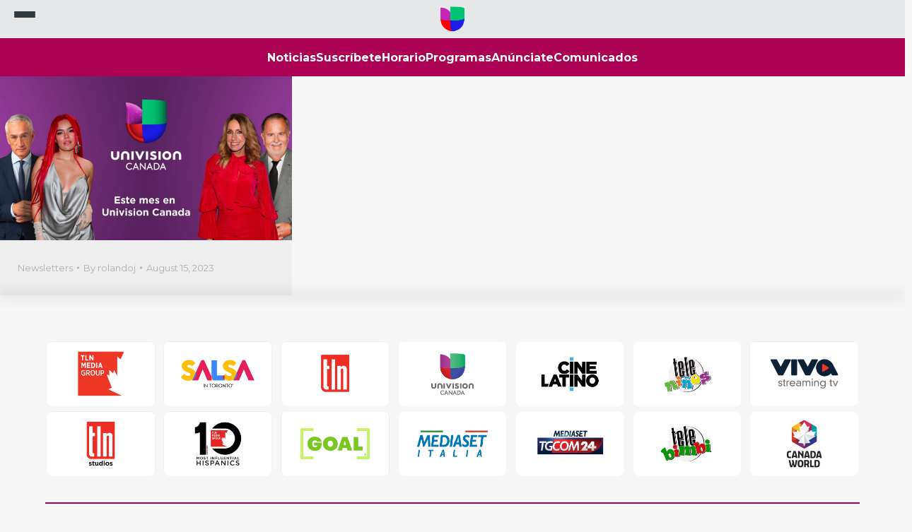

--- FILE ---
content_type: text/html; charset=UTF-8
request_url: https://univision.ca/tag/td-salsa-on-st-clair/
body_size: 18925
content:

<!DOCTYPE html>
<html lang="en-US">
<head>
    <meta charset="UTF-8" />
    <meta name="viewport" content="width=device-width, initial-scale=1">

    <link rel="preconnect" href="https://fonts.googleapis.com">
    <link 
	rel="preload"
	as="style"
	href="https://fonts.googleapis.com/css2?family=Lato:wght@300;400;700;900&family=Montserrat:wght@200;300;400;500;700&family=Roboto:wght@100;300;400;500;700&family=Roboto+Condensed&display=swap"
	onload="this.onload=null;this.rel='stylesheet'"
    >
    <noscript>
    	<link
       		href="https://fonts.googleapis.com/css2?family=Lato:wght@300;400;700;900&family=Montserrat:wght@200;300;400;500;700&family=Roboto:wght@100;300;400;500;700&family=Roboto+Condensed&display=swap"
       		rel="stylesheet"
       		type="text/css"
   	/>
    </noscript>

    <meta name='robots' content='index, follow, max-image-preview:large, max-snippet:-1, max-video-preview:-1' />

	<!-- This site is optimized with the Yoast SEO plugin v24.9 - https://yoast.com/wordpress/plugins/seo/ -->
	<title>TD Salsa On St.Clair Archives - Univision Canada</title>
	<link rel="canonical" href="https://univision.ca/tag/td-salsa-on-st-clair/" />
	<meta property="og:locale" content="en_US" />
	<meta property="og:type" content="article" />
	<meta property="og:title" content="TD Salsa On St.Clair Archives - Univision Canada" />
	<meta property="og:url" content="https://univision.ca/tag/td-salsa-on-st-clair/" />
	<meta property="og:site_name" content="Univision Canada" />
	<meta property="og:image" content="https://univision.ca/wp-content/uploads/2018/05/cropped-univision-logo-1.png" />
	<meta property="og:image:width" content="512" />
	<meta property="og:image:height" content="512" />
	<meta property="og:image:type" content="image/png" />
	<meta name="twitter:card" content="summary_large_image" />
	<meta name="twitter:site" content="@univisioncanada" />
	<script type="application/ld+json" class="yoast-schema-graph">{"@context":"https://schema.org","@graph":[{"@type":"CollectionPage","@id":"https://univision.ca/tag/td-salsa-on-st-clair/","url":"https://univision.ca/tag/td-salsa-on-st-clair/","name":"TD Salsa On St.Clair Archives - Univision Canada","isPartOf":{"@id":"https://univision.ca/#website"},"primaryImageOfPage":{"@id":"https://univision.ca/tag/td-salsa-on-st-clair/#primaryimage"},"image":{"@id":"https://univision.ca/tag/td-salsa-on-st-clair/#primaryimage"},"thumbnailUrl":"https://univision.ca/wp-content/uploads/2023/05/marzo-newsletter.jpeg","breadcrumb":{"@id":"https://univision.ca/tag/td-salsa-on-st-clair/#breadcrumb"},"inLanguage":"en-US"},{"@type":"ImageObject","inLanguage":"en-US","@id":"https://univision.ca/tag/td-salsa-on-st-clair/#primaryimage","url":"https://univision.ca/wp-content/uploads/2023/05/marzo-newsletter.jpeg","contentUrl":"https://univision.ca/wp-content/uploads/2023/05/marzo-newsletter.jpeg","width":1920,"height":1080},{"@type":"BreadcrumbList","@id":"https://univision.ca/tag/td-salsa-on-st-clair/#breadcrumb","itemListElement":[{"@type":"ListItem","position":1,"name":"Home","item":"https://univision.ca/"},{"@type":"ListItem","position":2,"name":"TD Salsa On St.Clair"}]},{"@type":"WebSite","@id":"https://univision.ca/#website","url":"https://univision.ca/","name":"Univision Canada","description":"Univision Canada es el canal de televisión en español líder en Canada","publisher":{"@id":"https://univision.ca/#organization"},"potentialAction":[{"@type":"SearchAction","target":{"@type":"EntryPoint","urlTemplate":"https://univision.ca/?s={search_term_string}"},"query-input":{"@type":"PropertyValueSpecification","valueRequired":true,"valueName":"search_term_string"}}],"inLanguage":"en-US"},{"@type":"Organization","@id":"https://univision.ca/#organization","name":"Univision Canada","url":"https://univision.ca/","logo":{"@type":"ImageObject","inLanguage":"en-US","@id":"https://univision.ca/#/schema/logo/image/","url":"https://univision.ca/wp-content/uploads/2018/06/univisionlogo-01.jpg","contentUrl":"https://univision.ca/wp-content/uploads/2018/06/univisionlogo-01.jpg","width":221,"height":221,"caption":"Univision Canada"},"image":{"@id":"https://univision.ca/#/schema/logo/image/"},"sameAs":["https://www.facebook.com/UnivisionCanada/","https://x.com/univisioncanada","https://www.instagram.com/univisioncanada/","https://www.linkedin.com/showcase/univision-canada","https://www.youtube.com/channel/UCeVF-wGQhS5Vq5n75mFZTAA"]}]}</script>
	<!-- / Yoast SEO plugin. -->


<link rel='dns-prefetch' href='//apis.google.com' />
<link rel='dns-prefetch' href='//fonts.googleapis.com' />
<link rel="alternate" type="application/rss+xml" title="Univision Canada &raquo; Feed" href="https://univision.ca/feed/" />
<link rel="alternate" type="application/rss+xml" title="Univision Canada &raquo; Comments Feed" href="https://univision.ca/comments/feed/" />
<link rel="alternate" type="application/rss+xml" title="Univision Canada &raquo; TD Salsa On St.Clair Tag Feed" href="https://univision.ca/tag/td-salsa-on-st-clair/feed/" />
<style id='wp-img-auto-sizes-contain-inline-css'>
img:is([sizes=auto i],[sizes^="auto," i]){contain-intrinsic-size:3000px 1500px}
/*# sourceURL=wp-img-auto-sizes-contain-inline-css */
</style>
<style id='wp-emoji-styles-inline-css'>

	img.wp-smiley, img.emoji {
		display: inline !important;
		border: none !important;
		box-shadow: none !important;
		height: 1em !important;
		width: 1em !important;
		margin: 0 0.07em !important;
		vertical-align: -0.1em !important;
		background: none !important;
		padding: 0 !important;
	}
/*# sourceURL=wp-emoji-styles-inline-css */
</style>
<link rel='stylesheet' id='contact-form-7-css' href='https://univision.ca/wp-content/plugins/contact-form-7/includes/css/styles.css?ver=6.1.4' media='all' />
<link rel='stylesheet' id='esg-plugin-settings-css' href='https://univision.ca/wp-content/plugins/essential-grid/public/assets/css/settings.css?ver=3.1.0' media='all' />
<link rel='stylesheet' id='tp-open-sans-css' href='https://fonts.googleapis.com/css?family=Open+Sans%3A300%2C400%2C600%2C700%2C800&#038;ver=6.9' media='all' />
<link rel='stylesheet' id='tp-raleway-css' href='https://fonts.googleapis.com/css?family=Raleway%3A100%2C200%2C300%2C400%2C500%2C600%2C700%2C800%2C900&#038;ver=6.9' media='all' />
<link rel='stylesheet' id='tp-droid-serif-css' href='https://fonts.googleapis.com/css?family=Droid+Serif%3A400%2C700&#038;ver=6.9' media='all' />
<link rel='stylesheet' id='isf_style-css' href='https://univision.ca/wp-content/plugins/indeed-social-media/social_follow/files/css/style-frond_end.css?ver=6.9' media='all' />
<link rel='stylesheet' id='isf_pack_social_follow-css' href='https://univision.ca/wp-content/plugins/indeed-social-media/social_follow/files/css/pack_social_follow.css?ver=6.9' media='all' />
<link rel='stylesheet' id='ism_font-awesome-css' href='https://univision.ca/wp-content/plugins/indeed-social-media/files/css/font-awesome.css?ver=6.9' media='all' />
<link rel='stylesheet' id='ism_socicon-css' href='https://univision.ca/wp-content/plugins/indeed-social-media/files/css/socicon.css?ver=6.9' media='all' />
<link rel='stylesheet' id='ism_style-css' href='https://univision.ca/wp-content/plugins/indeed-social-media/files/css/style-front_end.css?ver=6.9' media='all' />
<link rel='stylesheet' id='ism_templates-css' href='https://univision.ca/wp-content/plugins/indeed-social-media/files/css/templates.css?ver=6.9' media='all' />
<link rel='stylesheet' id='ism_show_effects_css-css' href='https://univision.ca/wp-content/plugins/indeed-social-media/files/css/animate.css?ver=6.9' media='all' />
<link rel='stylesheet' id='parent-style-css' href='https://univision.ca/wp-content/themes/dt-the7/style.css?ver=6.9' media='all' />
<link rel='stylesheet' id='child-style-css' href='https://univision.ca/wp-content/themes/the7-child-dt-the7-child/style.css?ver=6.9' media='all' />
<link rel='stylesheet' id='the7-font-css' href='https://univision.ca/wp-content/themes/dt-the7/fonts/icomoon-the7-font/icomoon-the7-font.min.css?ver=12.0.0.1' media='all' />
<link rel='stylesheet' id='the7-awesome-fonts-css' href='https://univision.ca/wp-content/themes/dt-the7/fonts/FontAwesome/css/all.min.css?ver=12.0.0.1' media='all' />
<link rel='stylesheet' id='the7-awesome-fonts-back-css' href='https://univision.ca/wp-content/themes/dt-the7/fonts/FontAwesome/back-compat.min.css?ver=12.0.0.1' media='all' />
<link rel='stylesheet' id='the7-Defaults-css' href='https://univision.ca/wp-content/uploads/smile_fonts/Defaults/Defaults.css?ver=6.9' media='all' />
<link rel='stylesheet' id='evcal_google_fonts-css' href='//fonts.googleapis.com/css?family=Oswald%3A400%2C300%7COpen+Sans%3A700%2C400%2C400i%7CRoboto%3A700%2C400&#038;ver=6.9' media='screen' />
<link rel='stylesheet' id='evcal_cal_default-css' href='//univision.ca/wp-content/plugins/eventON/assets/css/eventon_styles.css?ver=2.8' media='all' />
<link rel='stylesheet' id='evo_font_icons-css' href='//univision.ca/wp-content/plugins/eventON/assets/fonts/font-awesome.css?ver=2.8' media='all' />
<link rel='stylesheet' id='eventon_dynamic_styles-css' href='//univision.ca/wp-content/plugins/eventON/assets/css/eventon_dynamic_styles.css?ver=2.8' media='all' />
<link rel='stylesheet' id='evo_wv_styles-css' href='https://univision.ca/wp-content/plugins/eventon-weekly-view/assets/wv_styles.css?ver=6.9' media='all' />
<link rel='stylesheet' id='js_composer_front-css' href='//univision.ca/wp-content/uploads/js_composer/js_composer_front_custom.css?ver=7.9' media='all' />
<link rel='stylesheet' id='js_composer_custom_css-css' href='//univision.ca/wp-content/uploads/js_composer/custom.css?ver=7.9' media='all' />
<link rel='stylesheet' id='dt-web-fonts-css' href='https://fonts.googleapis.com/css?family=Roboto:400,500,600,700%7COpen+Sans:400,600,700' media='all' />
<link rel='stylesheet' id='dt-main-css' href='https://univision.ca/wp-content/themes/dt-the7/css/main.min.css?ver=12.0.0.1' media='all' />
<style id='dt-main-inline-css'>
body #load {
  display: block;
  height: 100%;
  overflow: hidden;
  position: fixed;
  width: 100%;
  z-index: 9901;
  opacity: 1;
  visibility: visible;
  transition: all .35s ease-out;
}
.load-wrap {
  width: 100%;
  height: 100%;
  background-position: center center;
  background-repeat: no-repeat;
  text-align: center;
  display: -ms-flexbox;
  display: -ms-flex;
  display: flex;
  -ms-align-items: center;
  -ms-flex-align: center;
  align-items: center;
  -ms-flex-flow: column wrap;
  flex-flow: column wrap;
  -ms-flex-pack: center;
  -ms-justify-content: center;
  justify-content: center;
}
.load-wrap > svg {
  position: absolute;
  top: 50%;
  left: 50%;
  transform: translate(-50%,-50%);
}
#load {
  background: var(--the7-elementor-beautiful-loading-bg,#ffffff);
  --the7-beautiful-spinner-color2: var(--the7-beautiful-spinner-color,rgba(51,51,51,0.25));
}

/*# sourceURL=dt-main-inline-css */
</style>
<link rel='stylesheet' id='the7-custom-scrollbar-css' href='https://univision.ca/wp-content/themes/dt-the7/lib/custom-scrollbar/custom-scrollbar.min.css?ver=12.0.0.1' media='all' />
<link rel='stylesheet' id='the7-wpbakery-css' href='https://univision.ca/wp-content/themes/dt-the7/css/wpbakery.min.css?ver=12.0.0.1' media='all' />
<link rel='stylesheet' id='the7-css-vars-css' href='https://univision.ca/wp-content/uploads/the7-css/css-vars.css?ver=4779aab5cb94' media='all' />
<link rel='stylesheet' id='dt-custom-css' href='https://univision.ca/wp-content/uploads/the7-css/custom.css?ver=4779aab5cb94' media='all' />
<link rel='stylesheet' id='dt-media-css' href='https://univision.ca/wp-content/uploads/the7-css/media.css?ver=4779aab5cb94' media='all' />
<link rel='stylesheet' id='the7-mega-menu-css' href='https://univision.ca/wp-content/uploads/the7-css/mega-menu.css?ver=4779aab5cb94' media='all' />
<link rel='stylesheet' id='style-css' href='https://univision.ca/wp-content/themes/the7-child-dt-the7-child/style.css?ver=12.0.0.1' media='all' />
<script src="https://univision.ca/wp-includes/js/jquery/jquery.min.js?ver=3.7.1" id="jquery-core-js"></script>
<script src="https://univision.ca/wp-includes/js/jquery/jquery-migrate.min.js?ver=3.4.1" id="jquery-migrate-js"></script>
<script src="https://univision.ca/wp-content/plugins/indeed-social-media/files/js/front_end_header.js" id="ism_front_end_h-js"></script>
<script src="https://apis.google.com/js/plusone.js" id="ism_plusone-js"></script>
<script src="https://univision.ca/wp-content/plugins/indeed-social-media/files/js/json2.js" id="ism_json2-js"></script>
<script src="https://univision.ca/wp-content/plugins/indeed-social-media/files/js/jstorage.js" id="ism_jstorage-js"></script>
<script id="dt-above-fold-js-extra">
var dtLocal = {"themeUrl":"https://univision.ca/wp-content/themes/dt-the7","passText":"To view this protected post, enter the password below:","moreButtonText":{"loading":"Loading...","loadMore":"Load more"},"postID":"61246","ajaxurl":"https://univision.ca/wp-admin/admin-ajax.php","REST":{"baseUrl":"https://univision.ca/wp-json/the7/v1","endpoints":{"sendMail":"/send-mail"}},"contactMessages":{"required":"One or more fields have an error. Please check and try again.","terms":"Please accept the privacy policy.","fillTheCaptchaError":"Please, fill the captcha."},"captchaSiteKey":"","ajaxNonce":"7677391c53","pageData":{"type":"archive","template":"archive","layout":"masonry"},"themeSettings":{"smoothScroll":"on","lazyLoading":false,"desktopHeader":{"height":100},"ToggleCaptionEnabled":"disabled","ToggleCaption":"Navigation","floatingHeader":{"showAfter":60,"showMenu":true,"height":60,"logo":{"showLogo":true,"html":"\u003Cimg class=\" preload-me\" src=\"https://univision.ca/wp-content/uploads/2023/10/UC-LOGO-90px.png\" srcset=\"https://univision.ca/wp-content/uploads/2023/10/UC-LOGO-90px.png 90w\" width=\"90\" height=\"90\"   sizes=\"90px\" alt=\"Univision Canada\" /\u003E","url":"https://univision.ca/"}},"topLine":{"floatingTopLine":{"logo":{"showLogo":false,"html":""}}},"mobileHeader":{"firstSwitchPoint":1050,"secondSwitchPoint":778,"firstSwitchPointHeight":80,"secondSwitchPointHeight":60,"mobileToggleCaptionEnabled":"disabled","mobileToggleCaption":"Menu"},"stickyMobileHeaderFirstSwitch":{"logo":{"html":"\u003Cimg class=\" preload-me\" src=\"https://univision.ca/wp-content/uploads/2018/05/Univision-small-43x43-1.png\" srcset=\"https://univision.ca/wp-content/uploads/2018/05/Univision-small-43x43-1.png 43w\" width=\"43\" height=\"43\"   sizes=\"43px\" alt=\"Univision Canada\" /\u003E"}},"stickyMobileHeaderSecondSwitch":{"logo":{"html":"\u003Cimg class=\" preload-me\" src=\"https://univision.ca/wp-content/uploads/2018/05/Univision-small-43x43-1.png\" srcset=\"https://univision.ca/wp-content/uploads/2018/05/Univision-small-43x43-1.png 43w\" width=\"43\" height=\"43\"   sizes=\"43px\" alt=\"Univision Canada\" /\u003E"}},"sidebar":{"switchPoint":992},"boxedWidth":"1340px"},"VCMobileScreenWidth":"768"};
var dtShare = {"shareButtonText":{"facebook":"Share on Facebook","twitter":"Share on X","pinterest":"Pin it","linkedin":"Share on Linkedin","whatsapp":"Share on Whatsapp"},"overlayOpacity":"85"};
//# sourceURL=dt-above-fold-js-extra
</script>
<script src="https://univision.ca/wp-content/themes/dt-the7/js/above-the-fold.min.js?ver=12.0.0.1" id="dt-above-fold-js"></script>
<script></script><link rel="https://api.w.org/" href="https://univision.ca/wp-json/" /><link rel="alternate" title="JSON" type="application/json" href="https://univision.ca/wp-json/wp/v2/tags/1845" /><link rel="EditURI" type="application/rsd+xml" title="RSD" href="https://univision.ca/xmlrpc.php?rsd" />
<meta name="generator" content="WordPress 6.9" />
<style>.recentcomments a{display:inline !important;padding:0 !important;margin:0 !important;}</style><meta name="generator" content="Powered by WPBakery Page Builder - drag and drop page builder for WordPress."/>
<meta name="generator" content="Powered by Slider Revolution 6.6.16 - responsive, Mobile-Friendly Slider Plugin for WordPress with comfortable drag and drop interface." />
<script type="text/javascript" id="the7-loader-script">
document.addEventListener("DOMContentLoaded", function(event) {
	var load = document.getElementById("load");
	if(!load.classList.contains('loader-removed')){
		var removeLoading = setTimeout(function() {
			load.className += " loader-removed";
		}, 300);
	}
});
</script>
		<link rel="icon" href="https://univision.ca/wp-content/uploads/2018/05/cropped-univision-logo-32x32.png" sizes="32x32" />
<link rel="icon" href="https://univision.ca/wp-content/uploads/2018/05/cropped-univision-logo-192x192.png" sizes="192x192" />
<link rel="apple-touch-icon" href="https://univision.ca/wp-content/uploads/2018/05/cropped-univision-logo-180x180.png" />
<meta name="msapplication-TileImage" content="https://univision.ca/wp-content/uploads/2018/05/cropped-univision-logo-270x270.png" />
<script>function setREVStartSize(e){
			//window.requestAnimationFrame(function() {
				window.RSIW = window.RSIW===undefined ? window.innerWidth : window.RSIW;
				window.RSIH = window.RSIH===undefined ? window.innerHeight : window.RSIH;
				try {
					var pw = document.getElementById(e.c).parentNode.offsetWidth,
						newh;
					pw = pw===0 || isNaN(pw) || (e.l=="fullwidth" || e.layout=="fullwidth") ? window.RSIW : pw;
					e.tabw = e.tabw===undefined ? 0 : parseInt(e.tabw);
					e.thumbw = e.thumbw===undefined ? 0 : parseInt(e.thumbw);
					e.tabh = e.tabh===undefined ? 0 : parseInt(e.tabh);
					e.thumbh = e.thumbh===undefined ? 0 : parseInt(e.thumbh);
					e.tabhide = e.tabhide===undefined ? 0 : parseInt(e.tabhide);
					e.thumbhide = e.thumbhide===undefined ? 0 : parseInt(e.thumbhide);
					e.mh = e.mh===undefined || e.mh=="" || e.mh==="auto" ? 0 : parseInt(e.mh,0);
					if(e.layout==="fullscreen" || e.l==="fullscreen")
						newh = Math.max(e.mh,window.RSIH);
					else{
						e.gw = Array.isArray(e.gw) ? e.gw : [e.gw];
						for (var i in e.rl) if (e.gw[i]===undefined || e.gw[i]===0) e.gw[i] = e.gw[i-1];
						e.gh = e.el===undefined || e.el==="" || (Array.isArray(e.el) && e.el.length==0)? e.gh : e.el;
						e.gh = Array.isArray(e.gh) ? e.gh : [e.gh];
						for (var i in e.rl) if (e.gh[i]===undefined || e.gh[i]===0) e.gh[i] = e.gh[i-1];
											
						var nl = new Array(e.rl.length),
							ix = 0,
							sl;
						e.tabw = e.tabhide>=pw ? 0 : e.tabw;
						e.thumbw = e.thumbhide>=pw ? 0 : e.thumbw;
						e.tabh = e.tabhide>=pw ? 0 : e.tabh;
						e.thumbh = e.thumbhide>=pw ? 0 : e.thumbh;
						for (var i in e.rl) nl[i] = e.rl[i]<window.RSIW ? 0 : e.rl[i];
						sl = nl[0];
						for (var i in nl) if (sl>nl[i] && nl[i]>0) { sl = nl[i]; ix=i;}
						var m = pw>(e.gw[ix]+e.tabw+e.thumbw) ? 1 : (pw-(e.tabw+e.thumbw)) / (e.gw[ix]);
						newh =  (e.gh[ix] * m) + (e.tabh + e.thumbh);
					}
					var el = document.getElementById(e.c);
					if (el!==null && el) el.style.height = newh+"px";
					el = document.getElementById(e.c+"_wrapper");
					if (el!==null && el) {
						el.style.height = newh+"px";
						el.style.display = "block";
					}
				} catch(e){
					console.log("Failure at Presize of Slider:" + e)
				}
			//});
		  };</script>
		<style id="wp-custom-css">
			div, body, p, a, span, label,
input[type="text"], input[type="tel"], input[type="url"], input[type="email"], input[type="number"], input[type="date"], input[type="range"], input[type="password"], select, textarea {
	font-family: 'Montserrat', sans-serif !important;
	font-style: normal;
}

h1, h2, h3, h4, h5 {
	font-family: 'Montserrat', sans-serif !important;
	font-weight: 600;
	font-style: normal;
}

#block-3 h2, #block-3 h3{
	color: #30393e !important;
	line-height: normal;
	font-weight: 600;
  padding-bottom: 10px;
}

#block-3 a, #block-3 p {
	color: #30393e;
}

#phantom {
    display: none;
}

#slide-up {
	display: none !important;
}

.scroll-top.on {
	display: none !important;
}

.ism-website-display {
	display: none !important;
}

.ism-mobile-display {
	display: none !important;
}

/* HEADER */

.header-new-logo-wrapper {
    background-color: #e6e7e8;
    text-align: center;
    height: 44px;
    overflow: hidden;
    padding: 5px 0;
	  position: relative;
}

.header-new-img {
    width: auto;
    height: 100%;
    object-fit: contain;
    vertical-align: middle;
}

.header-new-main-nav {
    height: 54px;
    display: flex;
    align-items: center;
    justify-content: center;
    background-color: #ac0052;
}

.header-new-nav-menu {
    display: flex;
    align-items: center;
    justify-content: center;
    gap: 40px;
}

.header-new-nav-menu li a {
    text-decoration: none;
    color: #fff;
    text-transform: capitalize;
    font-weight: 600;

}


/* Hamburger icon styles */
.mobile-menu-toggle {
    display: flex;
    flex-direction: column;
    cursor: pointer;
    width: 30px;
    gap: 5px;
    z-index: 999;
	  position: absolute;
	  left: 20px;
    top: 16px;
}

.mobile-menu-toggle span {
    height: 3px;
    background: #30393e;
    border-radius: 2px;
}

/* Show the toggle on smaller screens */
@media (max-width: 768px) {
    .mobile-menu-toggle {
         display: flex;
	 justify-content: center;
	 left: 0;
         position: absolute;
         padding: 12px;
			   top: 6px;
    }

    .header-new-main-nav {
         display: none; /* Hide main nav on mobile */
    }
    .header-new-logo-wrapper {
        height: 44px;
        overflow: hidden;
        padding: 5px 15px;
      	display: flex;
	justify-content: center;
	flex-direction: row-reverse;
    }
}

/* Off-canvas menu styles */
.mobile-menu-wrapper {
     position: fixed;
     top: 0;
     left: -100%;
     width: 100%;
     height: 100%;
     background: #e6e7e8;
     color: white;
     transition: all 0.3s ease;
     z-index: 1000;
}

.mobile-menu-wrapper.open {
     left: 0;
}

.mobile-menu-close {
      font-size: 40px;
      cursor: pointer;
      text-align: left;
      color: #30393e;
	    padding: 15px 0 5px 15px;
}

.mobile-nav-menu {
      list-style: none;
      padding: 10px 0 0 0;
}

.mobile-nav-menu li a {
      color: #30393e;
      text-decoration: none;
      display: block;
      padding: 20px 25px;
      text-transform: uppercase;
      font-weight: 600;
	    border-top: 1px solid #30393e;
	    letter-spacing: 1px;
	    font-size: 20px;
	    transition: all 300ms ease;
}

/*.mobile-menu-toggle.hidden {
    display: none;
}*/

@media (max-width: 315px) {
    .header-new-logo-wrapper {
        padding: 5px 20px;
    }
}

@media (min-width: 1000px) {
    .mobile-menu-wrapper.open {
        width: 30%;
    }
	  .mobile-nav-menu li a:hover {
		    color: #ac0052;
	  }
	.mobile-temp.open {
			width: 100vw;
    	display: flex;
    	height: 100vh;
    	top: 0;
    	position: absolute;
    	background: rgba(0, 0, 0, 0.6) !important;
    	z-index: 1000;
	 }
}

		</style>
		<noscript><style> .wpb_animate_when_almost_visible { opacity: 1; }</style></noscript><script src="https://kit.fontawesome.com/831a98d7dd.js"> </script>
<!-- Global site tag (gtag.js) - Google Analytics -->
<script async src="https://www.googletagmanager.com/gtag/js?id=G-4XWM2MJXQQ"></script>
<script>
  window.dataLayer = window.dataLayer || [];
  function gtag(){dataLayer.push(arguments);}
  gtag('js', new Date());

  gtag('config', 'G-4XWM2MJXQQ');
</script>
<!-- Global site tag (gtag.js) - Google Analytics -->
<script async src="https://www.googletagmanager.com/gtag/js?id=UA-77379100-9"></script>
<script>
  window.dataLayer = window.dataLayer || [];
  function gtag(){dataLayer.push(arguments);}
  gtag('js', new Date());

  gtag('config', 'UA-77379100-9');
</script>

<meta name="google-site-verification" content="K3rlal_S1bXK8AoyICNaRQzSkdUCDxMC33AQ3B_zTYM" />

<script type="text/javascript">
if(document.getElementsByClassName("esg-filterbutton")[0]!=undefined){
		document.getElementsByClassName("esg-filterbutton")[0].onclick = function(){
			console.log("@@@@@@@@@@@@@@" + document.getElementsByClassName("esg-selected-filterbutton")[0].innerHTML + "***********" + document.getElementsByClassName("esg-filterbutton")[0].innerText);
			document.getElementsByClassName("esg-selected-filterbutton")[0].innerHTML = document.getElementsByClassName("esg-filterbutton")[0].innerText + "<i class='eg-icon-down-open' style='float: right !important;'></i>";
			document.getElementsByClassName("esg-selected-filterbutton")[0].style.float = "left";
		};

		document.getElementsByClassName("esg-filterbutton")[1].onclick = function(){
			console.log("@@@@@@@@@@@@@@" + document.getElementsByClassName("esg-selected-filterbutton")[0].innerHTML + "***********" + document.getElementsByClassName("esg-filterbutton")[0].innerText);
			document.getElementsByClassName("esg-selected-filterbutton")[0].innerHTML = document.getElementsByClassName("esg-filterbutton")[1].innerText + "<i class='eg-icon-down-open' style='float: right !important;'></i>";
			document.getElementsByClassName("esg-selected-filterbutton")[0].style.float = "left";
		};
		
		document.getElementsByClassName("esg-filterbutton")[2].onclick = function(){
			console.log("@@@@@@@@@@@@@@" + document.getElementsByClassName("esg-selected-filterbutton")[0].innerHTML + "***********" + document.getElementsByClassName("esg-filterbutton")[0].innerText);
			document.getElementsByClassName("esg-selected-filterbutton")[0].innerHTML = document.getElementsByClassName("esg-filterbutton")[2].innerText + "<i class='eg-icon-down-open' style='float: right !important;'></i>";
			document.getElementsByClassName("esg-selected-filterbutton")[0].style.float = "left";
		};						
		
		document.getElementsByClassName("esg-filterbutton")[3].onclick = function(){
			console.log("@@@@@@@@@@@@@@" + document.getElementsByClassName("esg-selected-filterbutton")[0].innerHTML + "***********" + document.getElementsByClassName("esg-filterbutton")[0].innerText);
			document.getElementsByClassName("esg-selected-filterbutton")[0].innerHTML = document.getElementsByClassName("esg-filterbutton")[3].innerText + "<i class='eg-icon-down-open' style='float: right !important;'></i>";
			document.getElementsByClassName("esg-selected-filterbutton")[0].style.float = "left";
		};						
		
		document.getElementsByClassName("esg-filterbutton")[4].onclick = function(){
			console.log("@@@@@@@@@@@@@@" + document.getElementsByClassName("esg-selected-filterbutton")[0].innerHTML + "***********" + document.getElementsByClassName("esg-filterbutton")[0].innerText);
			document.getElementsByClassName("esg-selected-filterbutton")[0].innerHTML = document.getElementsByClassName("esg-filterbutton")[4].innerText + "<i class='eg-icon-down-open' style='float: right !important;'></i>";
			document.getElementsByClassName("esg-selected-filterbutton")[0].style.float = "left";
		};						
		
		document.getElementsByClassName("esg-filterbutton")[5].onclick = function(){
			console.log("@@@@@@@@@@@@@@" + document.getElementsByClassName("esg-selected-filterbutton")[0].innerHTML + "***********" + document.getElementsByClassName("esg-filterbutton")[0].innerText);
			document.getElementsByClassName("esg-selected-filterbutton")[0].innerHTML = document.getElementsByClassName("esg-filterbutton")[5].innerText + "<i class='eg-icon-down-open' style='float: right !important;'></i>";
			document.getElementsByClassName("esg-selected-filterbutton")[0].style.float = "left";
		};
}
</script>
<!-- <link rel="preconnect" href="https://fonts.gstatic.com">
<link href="https://fonts.googleapis.com/css2?family=Raleway&display=swap" rel="stylesheet"> -->

<!--------------------------------------------------------------
											SLIDE UP AD UNIT START
--------------------------------------------------------------->

<script async src="https://securepubads.g.doubleclick.net/tag/js/gpt.js"></script>
<script>
  window.googletag = window.googletag || {cmd: []};
  googletag.cmd.push(function() {
    googletag.defineSlot('/22266871/Univision-Slide-Up-Leaderboard', [728, 90], 'div-gpt-ad-1677185951610-0').addService(googletag.pubads());
    googletag.pubads().enableSingleRequest();
    googletag.pubads().collapseEmptyDivs();
    googletag.enableServices();
  });
</script>
<!-- /22266871/Univision-Slide-Up-Leaderboard -->
<div id='div-gpt-ad-1677185951610-0' style='min-width: 728px; min-height: 90px;'>
		<script>
				googletag.cmd.push(function() { googletag.display('div-gpt-ad-1677185951610-0'); });
		</script>
</div>

<script>
const slideUpClose = () => {
	slideUp.style.display = "none";
}

var slideUp = document.createElement("div");
slideUp.setAttribute("id","slide-up");
	slideUp.style.bottom = "-200px";

var slideUpButton = document.createElement("div");
slideUpButton.setAttribute("id","slide-up-close");
slideUpButton.innerHTML = "X";
slideUpButton.onclick = slideUpClose;

// Google Ads (uncomment the block below to show Google Ad)
var googleAd = document.getElementById("div-gpt-ad-1677185951610-0");
slideUp.appendChild(googleAd);

// Static Ads  (uncomment the block below to show Static Ad)
/*
var staticLink = document.createElement("a");
var staticAd = document.createElement("img");
staticAd.src = "https://univision.ca/wp-content/uploads/2023/03/Latin-AMAs-2023-Leaderboard.png"
staticLink.href = "https://univision.ca/programas/latinamas";
staticLink.appendChild(staticAd);
slideUp.appendChild(staticLink);
*/

//window.onload = () => {
	slideUp.appendChild(slideUpButton);
	document.getElementsByTagName("body")[0].appendChild(slideUp);

	slideUp.style.bottom = "0px";
//}
</script>

<!--------------------------------------------------------------
											SLIDE UP AD UNIT END
---------------------------------------------------------------><style id='the7-custom-inline-css' type='text/css'>
.submit{width:0!important;overflow:hidden!important}.layout-list .post{padding-top:10px!important}.purple a:hover{background-color:#C3C!important}.active-bg-decoration > li.act[class^="purple"] > a{background-color:#C3C!important}.green a:hover{background-color:#3C6!important}.active-bg-decoration > li.act[class^="green"] > a{background-color:#3C6!important}.blue a:hover{background-color:#33F!important}.active-bg-decoration > li.act[class^="blue"] > a{background-color:#33F!important}.red a:hover{background-color:#EB1D27!important}.active-bg-decoration > li.act[class^="red"] > a{background-color:#EB1D27!important}.widthauto{width:fit-content;margin-left:auto;margin-right:auto}.vc_column-inner{margin-left:0;margin-right:0}.tab{color:#fff!important;background-color:#6e6e6e;text-align:left;padding:5px;padding-left:10px;padding-right:10px;width:fit-content;margin-bottom:0;font-family:"Open Sans"}@font-face{font-family:'steelfish';src:url(https://univision.ca/wp-content/uploads/2018/05/steelfishrg.ttf) format("truetype");font-weight:400;font-style:normal}.steelfish{font-family:"steelfish"!important;font-size:24px;font-weight:200}.montserrat{font-family:"montserrat"!important;font-style:normal!important}.post-thumbnail{display:none!important}.newsSideBar{position:fixed;max-width:270px;font-weight:400px!important}.sidebar{display:none}#titleFont{font-family:"Roboto Slab"!important}#fix{position:fixed}.sidebar-content{font-weight:400px!important}.widget-title,.widget_recent_entries,.widget_search,.widget_recent_comments,.widget_archive,.widget_categories,.widget_meta{color:#fff!important}.univisonFont{font-family:"steelfish"!important;font-weight:200}.titleFont{font-weight:200;font-family:"Roboto Slab"}.descFont{font-family:"Open Sans";font-weight:200}.openSansFont{font-family:"Open Sans"!important;font-weight:600!important}.imageDesc{font-family:"Open Sans"!important}.newestVideos{font-family:"Roboto Slab"!important;color:#000!important}#sfs-footer-wrapper{visibility:visible!important;position:unset!important;margin-top:0!important;background:#fff;max-width:1340px!important;margin-left:auto!important;margin-right:auto!important}.categorySidebarNews span{color:#C3C!important;font-family:"open sans";font-weight:600!important;background-color:#fff;text-transform:uppercase;padding:0!important;text-align:left!important;pointer-events:none}.masthead{padding:0!important}.vc_grid-filter.vc_grid-filter-center{text-align:left}.shorten{max-width:300px;margin-left:auto;margin-right:auto}.mobileCatNews{display:inline;color:#fff!important;font-family:"open sans";font-weight:600!important;background-color:#EB1D27;text-transform:uppercase;padding-left:5px!important;padding-right:5px!important;text-align:right!important;position:absolute}.mobileCatVideos{display:inline;color:#fff!important;font-family:"open sans";font-weight:600!important;background-color:#33F;text-transform:uppercase;padding-left:5px!important;padding-right:5px!important;text-align:left!important;position:absolute}.mobileCatEnt{color:#fff!important;font-family:"open sans";font-weight:600!important;background-color:#C3C;text-transform:uppercase;padding-left:5px!important;padding-right:5px!important;text-align:left!important;position:absolute}.mobileCatShows{color:#fff!important;font-family:"open sans";font-weight:600!important;background-color:#3C6;text-transform:uppercase;padding-left:5px!important;padding-right:5px!important;text-align:left!important;position:absolute}.mobileSliderNews{color:#EB1D27;opacity:.7;font-family:"steelfish";font-weight:700;font-size:72px;text-align:center;position:absolute!important}.vc_grid-filter-item:hover{background:none!important}.vc_grid-filter-item{line-height:1.5!important}.category span:hover{color:#000!important;pointer-events:none}.category span{color:#fff!important;font-family:"open sans";font-weight:700;background-color:#EB1D27;text-transform:uppercase;padding-left:5px!important;padding-right:5px!important;pointer-events:none}.categoryEnt span{color:#fff!important;font-family:"open sans";font-weight:700;background-color:#C3C;text-transform:uppercase;padding-left:5px!important;padding-right:5px!important;pointer-events:none}.categorySidebar span{color:#fff!important;font-family:"open sans";font-weight:700;background-color:#fff;text-transform:uppercase;padding-left:5px!important;padding-right:5px!important;pointer-events:none}
.esg-selected-filterbutton{margin-top:30px;margin-bottom:55px;border:solid;border-width:2px!important;border-color:#6e6e6e!important;border-radius:5px!important;max-width:173px;min-width:173px;padding:5px 0 5px 10px !important}
.esg-selected-filterbutton span{float:left!important}
.esg-filterbutton{max-width:150px;min-width:150px;max-height:40px;min-height:40px;border:solid!important;box-shadow:none!important;padding-bottom:10px;padding-top:10px}
.esg-filterbutton span{text-align:center;font-size:12px}
.esg-filter-wrapper{padding-bottom:10px!important;padding-top:10px!important}
.esg-dropdown-wrapper{padding:0!important;top:75px!important}.eg-icon-down-open{float:right!important}.esg-pagination-button {
	min-width:20px!important;
	max-width:20px!important;
	border:solid!important
}
#slimSidebar {
	max-width:250px!important;
	margin:auto!important;
	margin-top:24px!important
}
.jw-title {
	display:none!important;
}
.searchform-s {
	right:0!important;
	left:auto!important;
}
em.evcal_time {
    text-transform: uppercase !important;
}
.wf-wrap {
    padding: 0 20px;
}
#slide-up {
	background-color: #c6c6c6;
    position: fixed;
    bottom: -200px;
    width: 100%;
    min-height: 50px;
    transition: 2s ease-in-out;
	  box-shadow: 0px -2px 40px 0px #000000a8;
	  z-index: 99;
		display: flex;
		justify-content: center;
}
#slide-up-close {
	position: absolute;
    right: 0px;
    top: -30px;
    padding: 5px 10px;
    color: black;
    background-color: #c6c6c6;
    font-family: 'Open Sans';
    font-weight: 900;
    font-size: 18px;
    border-radius: 5px 5px 0 0;
    cursor: pointer;
}
#slide-up-close:hover {
	color: #e21b23;
}
#slide-up [id^=div-gpt-ad] {
    width: 728px;
    margin: 0 auto;
}
@media only screen and (max-width: 728px) {
    #slide-up, #div-gpt-ad-1677185951610-0 {
        display: none;
    }
}

/*PHANTOM MENU BAR*/
#phantom {
    width: 100% !important;
    max-width: 100% !important;
}
</style>
</head>

<body class="archive tag tag-td-salsa-on-st-clair tag-1845 wp-embed-responsive wp-theme-dt-the7 wp-child-theme-the7-child-dt-the7-child layout-masonry description-under-image boxed-layout dt-responsive-on right-mobile-menu-close-icon ouside-menu-close-icon mobile-hamburger-close-bg-enable mobile-hamburger-close-bg-hover-enable  fade-medium-mobile-menu-close-icon fade-medium-menu-close-icon accent-gradient srcset-enabled btn-flat custom-btn-color custom-btn-hover-color phantom-slide phantom-shadow-decoration phantom-custom-logo-on sticky-mobile-header top-header first-switch-logo-left first-switch-menu-right second-switch-logo-left second-switch-menu-right right-mobile-menu layzr-loading-on popup-message-style the7-ver-12.0.0.1 dt-fa-compatibility wpb-js-composer js-comp-ver-7.9 vc_responsive">
    
    <header class="header-new">
        <div class="header-new-container">
            <div class="header-new-logo-wrapper">
                <a href="https://univision.ca/">
                    <img class="header-new-img" src="https://www.univision.ca/wp-content/uploads/2025/05/unvision-logo-without-words.webp" alt="Univision Canada">
                </a>
 		<!-- Hamburger Icon -->
            	<div class="mobile-menu-toggle" id="mobileMenuToggle">
                    <span></span>
                    <span></span>
                    <span></span>
            	</div>
            </div>

            <!-- Desktop Navigation -->
            <nav class="header-new-main-nav">
                <ul id="menu-mobile" class="header-new-nav-menu"><li id="menu-item-62611" class="menu-item menu-item-type-post_type menu-item-object-page menu-item-62611"><a href="https://univision.ca/comunidad">Noticias</a></li>
<li id="menu-item-62608" class="menu-item menu-item-type-post_type menu-item-object-page menu-item-62608"><a href="https://univision.ca/suscribete/">Suscríbete</a></li>
<li id="menu-item-62614" class="menu-item menu-item-type-post_type menu-item-object-page menu-item-62614"><a href="https://univision.ca/horario/">Horario</a></li>
<li id="menu-item-62732" class="menu-item menu-item-type-post_type menu-item-object-page menu-item-62732"><a href="https://univision.ca/programas">Programas</a></li>
<li id="menu-item-61660" class="menu-item menu-item-type-post_type menu-item-object-page menu-item-61660"><a href="https://univision.ca/anunciate">Anúnciate</a></li>
<li id="menu-item-62667" class="menu-item menu-item-type-post_type menu-item-object-page menu-item-62667"><a href="https://univision.ca/comunicados/">Comunicados</a></li>
</ul>            </nav>
        </div>
    </header>

    <!-- Mobile Menu -->
    <div class="mobile-temp">
    <div class="mobile-menu-wrapper" id="mobileMenu">
        <div class="mobile-menu-close" id="mobileMenuClose">&times;</div>
        <ul id="menu-mobile-1" class="mobile-nav-menu"><li class="menu-item menu-item-type-post_type menu-item-object-page menu-item-62611"><a href="https://univision.ca/comunidad">Noticias</a></li>
<li class="menu-item menu-item-type-post_type menu-item-object-page menu-item-62608"><a href="https://univision.ca/suscribete/">Suscríbete</a></li>
<li class="menu-item menu-item-type-post_type menu-item-object-page menu-item-62614"><a href="https://univision.ca/horario/">Horario</a></li>
<li class="menu-item menu-item-type-post_type menu-item-object-page menu-item-62732"><a href="https://univision.ca/programas">Programas</a></li>
<li class="menu-item menu-item-type-post_type menu-item-object-page menu-item-61660"><a href="https://univision.ca/anunciate">Anúnciate</a></li>
<li class="menu-item menu-item-type-post_type menu-item-object-page menu-item-62667"><a href="https://univision.ca/comunicados/">Comunicados</a></li>
</ul>    </div>
   </div>

    <script>
document.addEventListener('DOMContentLoaded', function () {
    const toggle = document.getElementById('mobileMenuToggle');
    const menu = document.getElementById('mobileMenu');
    const close = document.getElementById('mobileMenuClose');

    // Open the mobile menu
    toggle.addEventListener('click', function () {
        menu.classList.add('open');
	menu.parentElement.classList.add('open'); 
	//toggle.classList.add('hidden');
    });

    // Close the menu on X
    close.addEventListener('click', function () {
        menu.classList.remove('open');
	menu.parentElement.classList.remove('open'); 
	toggle.classList.remove('hidden');
    });

    // Improved outside click detection (avoid slider interference)
    document.addEventListener('mousedown', function (e) {
        const isClickInsideMenu = menu.contains(e.target);
        const isClickOnToggle = toggle.contains(e.target);

        // Optional: Ignore clicks if they happen inside a slider
        const isSliderClick = e.target.closest('.slider, .rev_slider, .swiper, .slick-slider');

        // Only close if click is outside menu/toggle AND not on slider
        if (
            menu.classList.contains('open') &&
            !isClickInsideMenu &&
            !isClickOnToggle &&
            !isSliderClick
        ) {
            menu.classList.remove('open');
	    menu.parentElement.classList.remove('open');
        }
    });
});
</script>

    
		<script>
			window.RS_MODULES = window.RS_MODULES || {};
			window.RS_MODULES.modules = window.RS_MODULES.modules || {};
			window.RS_MODULES.waiting = window.RS_MODULES.waiting || [];
			window.RS_MODULES.defered = true;
			window.RS_MODULES.moduleWaiting = window.RS_MODULES.moduleWaiting || {};
			window.RS_MODULES.type = 'compiled';
		</script>
		<script type="speculationrules">
{"prefetch":[{"source":"document","where":{"and":[{"href_matches":"/*"},{"not":{"href_matches":["/wp-*.php","/wp-admin/*","/wp-content/uploads/*","/wp-content/*","/wp-content/plugins/*","/wp-content/themes/the7-child-dt-the7-child/*","/wp-content/themes/dt-the7/*","/*\\?(.+)"]}},{"not":{"selector_matches":"a[rel~=\"nofollow\"]"}},{"not":{"selector_matches":".no-prefetch, .no-prefetch a"}}]},"eagerness":"conservative"}]}
</script>
		<script type="text/javascript" alt='evo_map_styles'>
		/*<![CDATA[*/
		var gmapstyles = 'default';
		/* ]]> */
		</script>		
				<script>
			var ajaxRevslider;
			function rsCustomAjaxContentLoadingFunction() {
				// CUSTOM AJAX CONTENT LOADING FUNCTION
				ajaxRevslider = function(obj) {
				
					// obj.type : Post Type
					// obj.id : ID of Content to Load
					// obj.aspectratio : The Aspect Ratio of the Container / Media
					// obj.selector : The Container Selector where the Content of Ajax will be injected. It is done via the Essential Grid on Return of Content
					
					var content	= '';
					var data	= {
						action:			'revslider_ajax_call_front',
						client_action:	'get_slider_html',
						token:			'e8856e35cf',
						type:			obj.type,
						id:				obj.id,
						aspectratio:	obj.aspectratio
					};
					
					// SYNC AJAX REQUEST
					jQuery.ajax({
						type:		'post',
						url:		'https://univision.ca/wp-admin/admin-ajax.php',
						dataType:	'json',
						data:		data,
						async:		false,
						success:	function(ret, textStatus, XMLHttpRequest) {
							if(ret.success == true)
								content = ret.data;								
						},
						error:		function(e) {
							console.log(e);
						}
					});
					
					 // FIRST RETURN THE CONTENT WHEN IT IS LOADED !!
					 return content;						 
				};
				
				// CUSTOM AJAX FUNCTION TO REMOVE THE SLIDER
				var ajaxRemoveRevslider = function(obj) {
					return jQuery(obj.selector + ' .rev_slider').revkill();
				};


				// EXTEND THE AJAX CONTENT LOADING TYPES WITH TYPE AND FUNCTION				
				if (jQuery.fn.tpessential !== undefined) 					
					if(typeof(jQuery.fn.tpessential.defaults) !== 'undefined') 
						jQuery.fn.tpessential.defaults.ajaxTypes.push({type: 'revslider', func: ajaxRevslider, killfunc: ajaxRemoveRevslider, openAnimationSpeed: 0.3});   
						// type:  Name of the Post to load via Ajax into the Essential Grid Ajax Container
						// func: the Function Name which is Called once the Item with the Post Type has been clicked
						// killfunc: function to kill in case the Ajax Window going to be removed (before Remove function !
						// openAnimationSpeed: how quick the Ajax Content window should be animated (default is 0.3)					
			}
			
			var rsCustomAjaxContent_Once = false
			if (document.readyState === "loading") 
				document.addEventListener('readystatechange',function(){
					if ((document.readyState === "interactive" || document.readyState === "complete") && !rsCustomAjaxContent_Once) {
						rsCustomAjaxContent_Once = true;
						rsCustomAjaxContentLoadingFunction();
					}
				});
			else {
				rsCustomAjaxContent_Once = true;
				rsCustomAjaxContentLoadingFunction();
			}					
		</script>
		<div class='evo_lightboxes' style='display:block'>					<div class='evo_lightbox eventcard eventon_events_list' id='' >
						<div class="evo_content_in">													
							<div class="evo_content_inin">
								<div class="evo_lightbox_content">
									<a class='evolbclose '>X</a>
									<div class='evo_lightbox_body eventon_list_event evo_pop_body evcal_eventcard'> </div>
								</div>
							</div>							
						</div>
					</div>
					</div><div id='evo_global_data' data-d='{"calendars":[]}'></div><script src="https://univision.ca/wp-content/themes/dt-the7/js/main.min.js?ver=12.0.0.1" id="dt-main-js"></script>
<script src="https://univision.ca/wp-includes/js/dist/hooks.min.js?ver=dd5603f07f9220ed27f1" id="wp-hooks-js"></script>
<script src="https://univision.ca/wp-includes/js/dist/i18n.min.js?ver=c26c3dc7bed366793375" id="wp-i18n-js"></script>
<script id="wp-i18n-js-after">
wp.i18n.setLocaleData( { 'text direction\u0004ltr': [ 'ltr' ] } );
//# sourceURL=wp-i18n-js-after
</script>
<script src="https://univision.ca/wp-content/plugins/contact-form-7/includes/swv/js/index.js?ver=6.1.4" id="swv-js"></script>
<script id="contact-form-7-js-before">
var wpcf7 = {
    "api": {
        "root": "https:\/\/univision.ca\/wp-json\/",
        "namespace": "contact-form-7\/v1"
    }
};
//# sourceURL=contact-form-7-js-before
</script>
<script src="https://univision.ca/wp-content/plugins/contact-form-7/includes/js/index.js?ver=6.1.4" id="contact-form-7-js"></script>
<script src="https://univision.ca/wp-content/plugins/revslider/public/assets/js/rbtools.min.js?ver=6.6.16" defer async id="tp-tools-js"></script>
<script src="https://univision.ca/wp-content/plugins/revslider/public/assets/js/rs6.min.js?ver=6.6.16" defer async id="revmin-js"></script>
<script src="//univision.ca/wp-content/plugins/eventON/assets/js/eventon_functions.js?ver=2.8" id="evcal_functions-js"></script>
<script src="//univision.ca/wp-content/plugins/eventON/assets/js/lib/jquery.easing.1.3.js?ver=1.0" id="evcal_easing-js"></script>
<script src="https://univision.ca/wp-content/plugins/eventON/assets/js/lib/handlebars.js?ver=2.8" id="evo_handlebars-js"></script>
<script src="https://univision.ca/wp-content/plugins/eventON/assets/js/lib/moment.min.js?ver=2.8" id="evo_moment-js"></script>
<script src="//univision.ca/wp-content/plugins/eventON/assets/js/lib/jquery.mobile.min.js?ver=2.8" id="evo_mobile-js"></script>
<script src="//univision.ca/wp-content/plugins/eventON/assets/js/lib/jquery.mousewheel.min.js?ver=2.8" id="evo_mouse-js"></script>
<script id="evcal_ajax_handle-js-extra">
var the_ajax_script = {"ajaxurl":"https://univision.ca/wp-admin/admin-ajax.php","postnonce":"622fffae32"};
//# sourceURL=evcal_ajax_handle-js-extra
</script>
<script src="//univision.ca/wp-content/plugins/eventON/assets/js/eventon_script.js?ver=2.8" id="evcal_ajax_handle-js"></script>
<script src="https://univision.ca/wp-content/themes/dt-the7/lib/jquery-mousewheel/jquery-mousewheel.min.js?ver=12.0.0.1" id="jquery-mousewheel-js"></script>
<script src="https://univision.ca/wp-content/themes/dt-the7/lib/custom-scrollbar/custom-scrollbar.min.js?ver=12.0.0.1" id="the7-custom-scrollbar-js"></script>
<script id="wp-emoji-settings" type="application/json">
{"baseUrl":"https://s.w.org/images/core/emoji/17.0.2/72x72/","ext":".png","svgUrl":"https://s.w.org/images/core/emoji/17.0.2/svg/","svgExt":".svg","source":{"concatemoji":"https://univision.ca/wp-includes/js/wp-emoji-release.min.js?ver=6.9"}}
</script>
<script type="module">
/*! This file is auto-generated */
const a=JSON.parse(document.getElementById("wp-emoji-settings").textContent),o=(window._wpemojiSettings=a,"wpEmojiSettingsSupports"),s=["flag","emoji"];function i(e){try{var t={supportTests:e,timestamp:(new Date).valueOf()};sessionStorage.setItem(o,JSON.stringify(t))}catch(e){}}function c(e,t,n){e.clearRect(0,0,e.canvas.width,e.canvas.height),e.fillText(t,0,0);t=new Uint32Array(e.getImageData(0,0,e.canvas.width,e.canvas.height).data);e.clearRect(0,0,e.canvas.width,e.canvas.height),e.fillText(n,0,0);const a=new Uint32Array(e.getImageData(0,0,e.canvas.width,e.canvas.height).data);return t.every((e,t)=>e===a[t])}function p(e,t){e.clearRect(0,0,e.canvas.width,e.canvas.height),e.fillText(t,0,0);var n=e.getImageData(16,16,1,1);for(let e=0;e<n.data.length;e++)if(0!==n.data[e])return!1;return!0}function u(e,t,n,a){switch(t){case"flag":return n(e,"\ud83c\udff3\ufe0f\u200d\u26a7\ufe0f","\ud83c\udff3\ufe0f\u200b\u26a7\ufe0f")?!1:!n(e,"\ud83c\udde8\ud83c\uddf6","\ud83c\udde8\u200b\ud83c\uddf6")&&!n(e,"\ud83c\udff4\udb40\udc67\udb40\udc62\udb40\udc65\udb40\udc6e\udb40\udc67\udb40\udc7f","\ud83c\udff4\u200b\udb40\udc67\u200b\udb40\udc62\u200b\udb40\udc65\u200b\udb40\udc6e\u200b\udb40\udc67\u200b\udb40\udc7f");case"emoji":return!a(e,"\ud83e\u1fac8")}return!1}function f(e,t,n,a){let r;const o=(r="undefined"!=typeof WorkerGlobalScope&&self instanceof WorkerGlobalScope?new OffscreenCanvas(300,150):document.createElement("canvas")).getContext("2d",{willReadFrequently:!0}),s=(o.textBaseline="top",o.font="600 32px Arial",{});return e.forEach(e=>{s[e]=t(o,e,n,a)}),s}function r(e){var t=document.createElement("script");t.src=e,t.defer=!0,document.head.appendChild(t)}a.supports={everything:!0,everythingExceptFlag:!0},new Promise(t=>{let n=function(){try{var e=JSON.parse(sessionStorage.getItem(o));if("object"==typeof e&&"number"==typeof e.timestamp&&(new Date).valueOf()<e.timestamp+604800&&"object"==typeof e.supportTests)return e.supportTests}catch(e){}return null}();if(!n){if("undefined"!=typeof Worker&&"undefined"!=typeof OffscreenCanvas&&"undefined"!=typeof URL&&URL.createObjectURL&&"undefined"!=typeof Blob)try{var e="postMessage("+f.toString()+"("+[JSON.stringify(s),u.toString(),c.toString(),p.toString()].join(",")+"));",a=new Blob([e],{type:"text/javascript"});const r=new Worker(URL.createObjectURL(a),{name:"wpTestEmojiSupports"});return void(r.onmessage=e=>{i(n=e.data),r.terminate(),t(n)})}catch(e){}i(n=f(s,u,c,p))}t(n)}).then(e=>{for(const n in e)a.supports[n]=e[n],a.supports.everything=a.supports.everything&&a.supports[n],"flag"!==n&&(a.supports.everythingExceptFlag=a.supports.everythingExceptFlag&&a.supports[n]);var t;a.supports.everythingExceptFlag=a.supports.everythingExceptFlag&&!a.supports.flag,a.supports.everything||((t=a.source||{}).concatemoji?r(t.concatemoji):t.wpemoji&&t.twemoji&&(r(t.twemoji),r(t.wpemoji)))});
//# sourceURL=https://univision.ca/wp-includes/js/wp-emoji-loader.min.js
</script>
<script></script><script defer src="https://static.cloudflareinsights.com/beacon.min.js/vcd15cbe7772f49c399c6a5babf22c1241717689176015" integrity="sha512-ZpsOmlRQV6y907TI0dKBHq9Md29nnaEIPlkf84rnaERnq6zvWvPUqr2ft8M1aS28oN72PdrCzSjY4U6VaAw1EQ==" data-cf-beacon='{"version":"2024.11.0","token":"a6d33bf39dd947ccb83e7a43d01c5a12","r":1,"server_timing":{"name":{"cfCacheStatus":true,"cfEdge":true,"cfExtPri":true,"cfL4":true,"cfOrigin":true,"cfSpeedBrain":true},"location_startswith":null}}' crossorigin="anonymous"></script>
</body>
</html>

	<!-- Content -->
	<div id="content" class="content" role="main">

		<div class="wf-container loading-effect-fade-in iso-container bg-under-post description-under-image content-align-left" data-padding="10px" data-cur-page="1" data-width="320px" data-columns="3">
<div class="wf-cell iso-item" data-post-id="61246" data-date="2023-08-15T10:14:04-04:00" data-name="Agosto | Este Mes en Univision Canada">
	<article class="post post-61246 type-post status-publish format-standard has-post-thumbnail hentry category-newsletters tag-td-salsa-on-st-clair tag-univision category-1842 bg-on fullwidth-img description-off">

		
			<div class="blog-media wf-td">

				<p><a href="https://univision.ca/agosto-este-mes-en-univision-canada-2023/" class="alignnone rollover layzr-bg" ><img class="preload-me iso-lazy-load aspect" src="data:image/svg+xml,%3Csvg%20xmlns%3D&#39;http%3A%2F%2Fwww.w3.org%2F2000%2Fsvg&#39;%20viewBox%3D&#39;0%200%20750%20422&#39;%2F%3E" data-src="https://univision.ca/wp-content/uploads/2023/05/marzo-newsletter-750x422.jpeg" data-srcset="https://univision.ca/wp-content/uploads/2023/05/marzo-newsletter-750x422.jpeg 750w, https://univision.ca/wp-content/uploads/2023/05/marzo-newsletter-1500x844.jpeg 1500w" loading="eager" style="--ratio: 750 / 422" sizes="(max-width: 750px) 100vw, 750px" alt="" title="marzo-newsletter" width="750" height="422"  /></a></p>
			</div>

		
		<div class="blog-content wf-td">
			<h3 class="entry-title"><a href="https://univision.ca/agosto-este-mes-en-univision-canada-2023/" title="Agosto | Este Mes en Univision Canada" rel="bookmark">Agosto | Este Mes en Univision Canada</a></h3>

			<div class="entry-meta"><span class="category-link"><a href="https://univision.ca/category/newsletters/" >Newsletters</a></span><a class="author vcard" href="https://univision.ca/author/rolandoj/" title="View all posts by rolandoj" rel="author">By <span class="fn">rolandoj</span></a><a href="https://univision.ca/2023/08/15/" title="10:14 am" class="data-link" rel="bookmark"><time class="entry-date updated" datetime="2023-08-15T10:14:04-04:00">August 15, 2023</time></a></div><p>Gran Estreno Martes 1ro de Agosto 9P María Teresa es una atractiva empresaria que, tras la detención de su padre, tiene que tomar control de la hacienda que le dejó su madre. Ahí conoce a Santos, el capataz de la hacienda, un hombre salvaje e indomable con el que va a chocar constantemente, sin imaginar&hellip;</p>

		</div>

	</article>

</div></div>
	</div><!-- #content -->

	

        </div><!-- .wf-container -->
    </div><!-- .wf-wrap -->

    
    </div><!-- #main -->

    


	<!-- !Footer -->
	<footer id="footer" class="footer solid-bg">

		
<!-- !Bottom-bar -->
<!-- 
<div id="bottom-bar" class="logo-center" role="contentinfo">
    <div class="wf-wrap">
        <div class="wf-container-bottom">

			
            <div class="wf-float-right">

				<div class="mini-nav"><ul id="bottom-menu"><li class="menu-item menu-item-type-custom menu-item-object-custom menu-item-351 first depth-0"><a href='https://univision.ca/?page_id=172' data-level='1'><span class="menu-item-text"><span class="menu-text">About Us</span></span></a></li> <li class="menu-item menu-item-type-custom menu-item-object-custom menu-item-352 depth-0"><a href='https://univision.ca/?page_id=174' data-level='1'><span class="menu-item-text"><span class="menu-text">Contact Us</span></span></a></li> <li class="menu-item menu-item-type-custom menu-item-object-custom menu-item-353 depth-0"><a href='https://univision.ca/?page_id=176' data-level='1'><span class="menu-item-text"><span class="menu-text">Copyright © 2018</span></span></a></li> <li class="menu-item menu-item-type-custom menu-item-object-custom menu-item-354 last depth-0"><a href='https://univision.ca/?page_id=175' data-level='1'><span class="menu-item-text"><span class="menu-text">Privacy Statement</span></span></a></li> </ul><div class="menu-select"><span class="customSelect1"><span class="customSelectInner">Footer</span></span></div></div><div class="bottom-text-block"><p><a />About	Us	|	Advertise	|	Contact	Us	|	Privacy	Policy	|	Work	@	TLN</p>
</div>
            </div>

        </div>
    </div>
</div>
-->
	</footer><!-- #footer -->


<style>

footer#site-footer {
  padding: 4rem;
	position: relative;
  overflow: hidden;
}
#footer-grid-container {
    max-width: 1240px;
    margin: auto;
}
.solid-bg {
	background: #e6e7e8 none repeat center top;
	box-shadow: 0px 0px 20px 2px #00000047;
}
@media (max-width: 768px) {
	footer#site-footer {
    	padding: 2rem;
	}
}

/*=============================================*/
/*================ FOOTER TOP =================*/
/*=============================================*/
.footer-logo-wrapper{
	display: flex;
	flex-direction: row;
	justify-content: space-between;
	align-items: center;
	flex-wrap: wrap;
	overflow: hidden;
	margin: auto;
	gap: .5rem;
}
.footer-logo-wrapper a {
    width: calc((100% / 7) - .5rem);
}

.footer-logo {
    width: 100%;
    object-fit: contain;
}

#footer-grid-container-top {
	border-bottom: 2px solid #ac0052;
	padding-bottom: 2rem;
}

.mobile-footer {
	display: none !important;
}


@media only screen and (max-width: 1100px) {
	.footer-logo-wrapper {
		display: none;
	}
	.footer-logo-wrapper.mobile-footer {
		display: flex !important;
		justify-content: center;
  	}
	.footer-logo-wrapper a {
  		width: calc((100% / 4) - .5rem);
  	}

}

@media only screen and (max-width: 580px) {
	.footer-logo-wrapper a {
    	width: calc((100% / 3) - .5rem);
  	}

}


/*=============================================*/
/*=============== FOOTER BOTTOM ===============*/
/*=============================================*/
#footer-grid-container-bottom {
    padding-top: 2rem;
}
.footer-wrapper {
	display: flex;
	flex-direction: row;
	justify-content: space-between;
	gap: .5rem;
}

.footer-wrapper h2,.footer-wrapper a {
	text-align: left;
	text-decoration: none;
} 

.footer-wrapper h2 {
    font-size: 24px;
	color: #30393d;
}

.location {
	line-height: 29px !important;
	font-weight: 500;
	font-size: 14px !important;
}


.footer-column {
  width: 24%;
}

.footer-dropdown-content {
	display: flex;
	flex-direction:column;
}

#social-wrapper {
    display: flex;
    flex-direction: row;
    align-items: center;
    justify-content: flex-start;
}

#social-wrapper a img{
    display: block;
    max-width: 40px;
    width: 100%;
	margin-right: 5px;
}

div#social-wrapper svg {
    max-width: 30px;
}

@media only screen and (max-width: 980px) {
	.footer-wrapper {
    	flex-wrap: wrap;
		gap: 30px;
	}
	.footer-column {
    width: 48%;
	}
}

/* Adds bottom border and height to column 1 */
.footer-dropdown-content a {
	text-decoration: none;
	text-align: left;
	font-size: 14px;
	line-height: 2.1 !important;
	font-weight: 500;
	color: var(--tln-dark-grey);
}
@media (max-width: 768px) {
    #footer-grid-container-bottom {
 	   padding: 2rem 0;
	}
}
@media only screen and (max-width: 580px) {
	.footer-wrapper {
        gap: 10px;
	}
   .footer-column {
        width: 100%;
	    margin-bottom: 10px;
    }
	h2.footer-dropdown {
   		display: flex;
    	flex-direction: row;
   		align-items: center;
   		justify-content: flex-start;
   		gap: 10px;
  	}
}

/*=============================================*/
/*============= FOOTER COPYRIGHT ==============*/
/*=============================================*/
.footer-copyright {
    width: 100%;
	padding: .5rem;
    position: absolute;
    left: 0;
	bottom: 0;
	background: #ac0052;
}

.footer-copyright p {
	font-size: 14px;
    font-weight: 500;
    text-align: center;
    margin: auto;
    color: white;
}

.footer-copyright p a{
	text-decoration: none;
	color: #fff !important;
}


</style>

<!-- ===== START: Your custom visual footer ===== -->
<footer id="site-footer" role="contentinfo">
  <!-- Keep your IDs/classes exactly as provided -->
  <div id="footer-grid-container">
    <div id="footer-grid-container-top">
      <div class="footer-logo-wrapper">
        <a href="https://www.tlnmediagroup.ca/"><img src="https://univision.ca/wp-content/uploads/footer_assets/channel_logos/univision-website-footer-tmg.png" class="footer-logo" alt="TLN Media Group" loading="lazy" decoding="async" /></a>
        <a href="https://salsaintoronto.com/"><img src="https://univision.ca/wp-content/uploads/footer_assets/channel_logos/univision-website-footer-sit.png" class="footer-logo" alt="Salsa in Toronto" loading="lazy" decoding="async" /></a>
        <a href="https://www.tln.ca/"><img src="https://univision.ca/wp-content/uploads/footer_assets/channel_logos/univision-website-footer-tln-.png" class="footer-logo" alt="TLN" loading="lazy" decoding="async" /></a>
        <a href="https://univision.ca/"><img src="https://univision.ca/wp-content/uploads/footer_assets/channel_logos/univision-website-footer-univision@2x.png" class="footer-logo" alt="Univision Canada" loading="lazy" decoding="async" /></a>
        <a href="https://www.tln.ca/cinelatino/"><img src="https://univision.ca/wp-content/uploads/footer_assets/channel_logos/univision-website-footer-cine-latino@2x.png" class="footer-logo" alt="Cine Latino" loading="lazy" decoding="async" /></a>
        <a href="https://teleninos.ca/"><img src="https://univision.ca/wp-content/uploads/footer_assets/channel_logos/univision-website-footer-ninos@2x.png" class="footer-logo" alt="Teleniños" loading="lazy" decoding="async" /></a>
        <a href="https://landing.vivatv.ca/"><img src="https://univision.ca/wp-content/uploads/footer_assets/channel_logos/univision-website-footer-vivatv.png" class="footer-logo" alt="Viva TV" loading="lazy" decoding="async" /></a>
        <a href="https://www.tlnoriginals.com/"><img src="https://univision.ca/wp-content/uploads/footer_assets/channel_logos/univision-website-footer-tln-sudios-.png" class="footer-logo" alt="TLN Originals" loading="lazy" decoding="async" /></a>
        <a href="https://www.tln.ca/top10/"><img src="https://univision.ca/wp-content/uploads/footer_assets/channel_logos/univision-website-footer-tln-top10.png" class="footer-logo" alt="TLN Top 10" loading="lazy" decoding="async" /></a>
        <a href="https://goaltv.ca/"><img src="https://univision.ca/wp-content/uploads/footer_assets/channel_logos/goal-footer-logo.png" class="footer-logo" alt="GOAL TV" loading="lazy" decoding="async" /></a>
        <a href="https://mediasetitalia.ca/"><img src="https://univision.ca/wp-content/uploads/footer_assets/channel_logos/univision-website-footer-mediaset%402x.png" class="footer-logo" alt="Mediaset Italia" loading="lazy" decoding="async" /></a>
        <a href="https://tgcom24.ca/"><img src="https://univision.ca/wp-content/uploads/footer_assets/channel_logos/univision-website-footer-tgcom24@2x.png" class="footer-logo" alt="TGCOM24" loading="lazy" decoding="async" /></a>
        <a href="https://telebimbi.ca/"><img src="https://univision.ca/wp-content/uploads/footer_assets/channel_logos/univision-website-footer-bimbim@2x.png" class="footer-logo" alt="Telebimbi" loading="lazy" decoding="async" /></a>
        <a href="https://canadaworld.tv/"><img src="https://univision.ca/wp-content/uploads/footer_assets/channel_logos/univision-website-footer-canada-world.png" class="footer-logo" alt="CanadaWorld TV" loading="lazy" decoding="async" /></a>
      </div>

      <div class="footer-logo-wrapper mobile-footer">
        <a href="https://www.tlnmediagroup.ca/"><img src="https://univision.ca/wp-content/uploads/footer_assets/channel_logos/univision-website-footer-tmg.png" class="footer-logo" alt="TLN Media Group" loading="lazy" decoding="async" /></a>
        <a href="https://salsaintoronto.com/"><img src="https://univision.ca/wp-content/uploads/footer_assets/channel_logos/univision-website-footer-sit.png" class="footer-logo" alt="Salsa in Toronto" loading="lazy" decoding="async" /></a>
        <a href="https://www.tlnoriginals.com/"><img src="https://univision.ca/wp-content/uploads/footer_assets/channel_logos/univision-website-footer-tln-sudios-.png" class="footer-logo" alt="TLN Originals" loading="lazy" decoding="async" /></a>
        <a href="https://www.tln.ca/"><img src="https://univision.ca/wp-content/uploads/footer_assets/channel_logos/univision-website-footer-tln-.png" class="footer-logo" alt="TLN" loading="lazy" decoding="async" /></a>
        <a href="https://www.tln.ca/top10/"><img src="https://univision.ca/wp-content/uploads/footer_assets/channel_logos/univision-website-footer-tln-top10.png" class="footer-logo" alt="TLN Top 10" loading="lazy" decoding="async" /></a>
        <a href="https://goaltv.ca/"><img src="https://univision.ca/wp-content/uploads/footer_assets/channel_logos/goal-footer-logo.png" class="footer-logo" alt="GOAL TV" loading="lazy" decoding="async" /></a>
        <a href="https://mediasetitalia.ca/"><img src="https://univision.ca/wp-content/uploads/footer_assets/channel_logos/univision-website-footer-mediaset%402x.png" class="footer-logo" alt="Mediaset Italia" loading="lazy" decoding="async" /></a>
        <a href="https://tgcom24.ca/"><img src="https://univision.ca/wp-content/uploads/footer_assets/channel_logos/univision-website-footer-tgcom24@2x.png" class="footer-logo" alt="TGCOM24" loading="lazy" decoding="async" /></a>
        <a href="https://telebimbi.ca/"><img src="https://univision.ca/wp-content/uploads/footer_assets/channel_logos/univision-website-footer-bimbim@2x.png" class="footer-logo" alt="Telebimbi" loading="lazy" decoding="async" /></a>
        <a href="https://univision.ca/"><img src="https://univision.ca/wp-content/uploads/footer_assets/channel_logos/univision-website-footer-univision@2x.png" class="footer-logo" alt="Univision Canada" loading="lazy" decoding="async" /></a>
        <a href="https://www.tln.ca/cinelatino/"><img src="https://univision.ca/wp-content/uploads/footer_assets/channel_logos/univision-website-footer-cine-latino@2x.png" class="footer-logo" alt="Cine Latino" loading="lazy" decoding="async" /></a>
        <a href="https://teleninos.ca/"><img src="https://univision.ca/wp-content/uploads/footer_assets/channel_logos/univision-website-footer-ninos@2x.png" class="footer-logo" alt="Teleniños" loading="lazy" decoding="async" /></a>
        <a href="https://landing.vivatv.ca/"><img src="https://univision.ca/wp-content/uploads/footer_assets/channel_logos/univision-website-footer-vivatv.png" class="footer-logo" alt="Viva TV" loading="lazy" decoding="async" /></a>
        <a href="https://canadaworld.tv/"><img src="https://univision.ca/wp-content/uploads/footer_assets/channel_logos/univision-website-footer-canada-world.png" class="footer-logo" alt="CanadaWorld TV" loading="lazy" decoding="async" /></a>
      </div>
    </div>

    <div id="footer-grid-container-bottom">
      <div class="footer-wrapper">
        <div class="footer-column">
          <h2 class="footer-dropdown" tabindex="0">UNIVISION CANADA</h2>
          <div class="footer-dropdown-content" role="navigation" aria-label="Univision Canada">
            <a href="https://univision.ca">INICIO</a>
            <a href="https://univision.ca/horario/">HORARIO</a>
            <a href="https://univision.ca/shows/">PROGRAMAS</a>
            <a href="https://univision.ca/comunidad/">NOTICIAS</a>
            <a href="https://univision.ca/comunicados">COMUNICADOS</a>
          </div>
        </div>

        <div class="footer-column">
          <h2 class="footer-dropdown" tabindex="0">INFORMACIÓN</h2>
          <div class="footer-dropdown-content" role="navigation" aria-label="Información">
            <a href="https://univision.ca/suscribete/">SUSCRÍBETE</a>
            <a href="https://univision.ca/anunciate/">ANÚNCIATE</a>
            <a href="https://www.tln.ca/careers/">CARRERAS</a>
            <a href="https://univision.ca/politica-de-privacidad/">POLÍTICA DE PRIVACIDAD</a>
            <a href="https://univision.ca/accesibilidad/">ACCESIBILIDAD</a>
          </div>
        </div>

        <div class="footer-column">
          <h2 class="" tabindex="0">CONTÁCTENOS</h2>
          <p class="location">
            TLN MEDIA GROUP INC. <br />
            COLUMBUS CENTRE, LEVEL 2 <br />
            901 LAWRENCE AVE WEST<br />
            TORONTO, ON, M6A 1C3 <br />
            <a href="/cdn-cgi/l/email-protection#11787f777e51657d7f7c7475787076637e64613f727e7c"><span class="__cf_email__" data-cfemail="632a2d252c23372f2d2e26272a2224312c36334d202c2e">[email&#160;protected]</span></a>
          </p>
        </div>

        <div class="footer-column">
          <h2 class="footer-follow-us">SÍGUENOS EN LAS <br />REDES SOCIALES</h2>
          <div id="social-wrapper" aria-label="Síguenos">
            <a href="https://twitter.com/univisioncanada?lang=es"><img src="https://univision.ca/wp-content/uploads/footer_assets/social_icons/univision-website-footer-twitter@2x.png" alt="Twitter" loading="lazy" decoding="async" /></a>
            <a href="https://www.instagram.com/univisioncanada/?hl=en"><img src="https://univision.ca/wp-content/uploads/footer_assets/social_icons/univision-website-footer-insta@2x.png" alt="Instagram" loading="lazy" decoding="async" /></a>
            <a href="https://www.linkedin.com/showcase/univision-canada"><img src="https://univision.ca/wp-content/uploads/footer_assets/social_icons/univision-website-footer-in@2x.png" alt="LinkedIn" loading="lazy" decoding="async" /></a>
            <a href="https://www.facebook.com/univision.canada.tv"><img src="https://univision.ca/wp-content/uploads/footer_assets/social_icons/univision-website-footer-facebookv@2x.png" alt="Facebook" loading="lazy" decoding="async" /></a>
            <a href="https://www.youtube.com/@univision_canada"><img src="https://univision.ca/wp-content/uploads/footer_assets/social_icons/univision-website-footer-yt@2x.png" alt="YouTube" loading="lazy" decoding="async" /></a>
          </div>
        </div>
      </div>
    </div>
  </div>

  <div class="footer-copyright">
      <p>COPYRIGHT © 2026 <a href="https://www.tln.ca/">TLN Media Group Inc.</a></p>
  </div>
</footer>
<!-- ===== END: Your custom visual footer ===== -->

<a href="#" class="scroll-top"><svg version="1.1" xmlns="http://www.w3.org/2000/svg" viewBox="0 0 16 16"><path d="M11.7,6.3l-3-3C8.5,3.1,8.3,3,8,3c0,0,0,0,0,0C7.7,3,7.5,3.1,7.3,3.3l-3,3c-0.4,0.4-0.4,1,0,1.4c0.4,0.4,1,0.4,1.4,0L7,6.4
    V12c0,0.6,0.4,1,1,1s1-0.4,1-1V6.4l1.3,1.3c0.4,0.4,1,0.4,1.4,0C11.9,7.5,12,7.3,12,7S11.9,6.5,11.7,6.3z"/></svg>
    <span class="screen-reader-text">Go to Top</span></a>

</div><!-- #page -->

<script data-cfasync="false" src="/cdn-cgi/scripts/5c5dd728/cloudflare-static/email-decode.min.js"></script><script>
document.addEventListener('DOMContentLoaded', () => {
  const mql = window.matchMedia('(max-width: 768px)');
  const columns = Array.from(document.querySelectorAll('.footer-column'));

  // keep references so we can remove listeners on desktop
  const state = new WeakMap();

  function setupMobile() {
    columns.forEach((col, idx) => {
      const header = col.querySelector('h2.footer-dropdown');
      const panel  = col.querySelector('.footer-dropdown-content');
      if (!header || !panel) return; // skip columns without a dropdown content

      // give the panel a stable id
      if (!panel.id) panel.id = `footer-panel-${idx}`;

      // ARIA attributes for accordion pattern
      header.setAttribute('role', 'button');
      header.setAttribute('aria-controls', panel.id);
      header.setAttribute('aria-expanded', 'false');
      header.setAttribute('tabindex', header.getAttribute('tabindex') || '0');

      // collapsed by default on mobile
      panel.style.maxHeight = '0px';
      panel.style.overflow = 'hidden';
      panel.setAttribute('aria-hidden', 'true');

      // click/keyboard toggle handler
      const onToggle = (e) => {
        if (e.type === 'keydown' && !['Enter', ' '].includes(e.key)) return;
        e.preventDefault();

        const expanded = header.getAttribute('aria-expanded') === 'true';

        // close any open sibling in this footer (optional: comment out if you want multi-open)
        columns.forEach(c => {
          const h = c.querySelector('h2.footer-dropdown');
          const p = c.querySelector('.footer-dropdown-content');
          if (h && p && h !== header) {
            h.setAttribute('aria-expanded', 'false');
            p.setAttribute('aria-hidden', 'true');
            p.style.maxHeight = '0px';
          }
        });

        // toggle current
        header.setAttribute('aria-expanded', String(!expanded));
        panel.setAttribute('aria-hidden', String(expanded));
        panel.style.maxHeight = expanded ? '0px' : panel.scrollHeight + 'px';
      };

      // save and attach listeners if not already
      if (!state.get(header)) {
        header.addEventListener('click', onToggle);
        header.addEventListener('keydown', onToggle);
        state.set(header, onToggle);
      }
    });
  }

  function teardownDesktop() {
    columns.forEach((col) => {
      const header = col.querySelector('h2.footer-dropdown');
      const panel  = col.querySelector('.footer-dropdown-content');
      if (!header || !panel) return;

      // remove ARIA/button semantics
      header.removeAttribute('role');
      header.removeAttribute('aria-controls');
      header.removeAttribute('aria-expanded');

      // show panel fully
      panel.removeAttribute('aria-hidden');
      panel.style.maxHeight = '';
      panel.style.overflow = '';

      // detach listeners if present
      const handler = state.get(header);
      if (handler) {
        header.removeEventListener('click', handler);
        header.removeEventListener('keydown', handler);
        state.delete(header);
      }
    });
  }

  function applyMode(e) {
    if (e.matches) {
      setupMobile();
    } else {
      teardownDesktop();
    }
  }

  // animate height changes smoothly (only needs to be set once)
  const style = document.createElement('style');
  style.textContent = `
    @media (max-width: 768px) {
      .footer-dropdown-content { transition: max-height 250ms ease; }
      h2.footer-dropdown { cursor: pointer; }
      /* Optional: add a simple indicator */
      h2.footer-dropdown::after {
        content: '+';
        margin-left: .5rem;
        font-weight: 700;
      }
      h2.footer-dropdown[aria-expanded="true"]::after { content: '–'; }
    }
  `;
  document.head.appendChild(style);

  // init + listen for viewport changes
  applyMode(mql);
  mql.addEventListener('change', applyMode);

  // Safety: if content inside panel loads images later, recalc maxHeight when open
  const ro = new ResizeObserver(entries => {
    entries.forEach(({ target }) => {
      const panel = target;
      const header = document.querySelector(`h2.footer-dropdown[aria-controls="${panel.id}"]`);
      if (header && header.getAttribute('aria-expanded') === 'true') {
        panel.style.maxHeight = panel.scrollHeight + 'px';
      }
    });
  });
  document.querySelectorAll('.footer-dropdown-content').forEach(p => ro.observe(p));
});
</script>



		<script>
			window.RS_MODULES = window.RS_MODULES || {};
			window.RS_MODULES.modules = window.RS_MODULES.modules || {};
			window.RS_MODULES.waiting = window.RS_MODULES.waiting || [];
			window.RS_MODULES.defered = true;
			window.RS_MODULES.moduleWaiting = window.RS_MODULES.moduleWaiting || {};
			window.RS_MODULES.type = 'compiled';
		</script>
		<script type="speculationrules">
{"prefetch":[{"source":"document","where":{"and":[{"href_matches":"/*"},{"not":{"href_matches":["/wp-*.php","/wp-admin/*","/wp-content/uploads/*","/wp-content/*","/wp-content/plugins/*","/wp-content/themes/the7-child-dt-the7-child/*","/wp-content/themes/dt-the7/*","/*\\?(.+)"]}},{"not":{"selector_matches":"a[rel~=\"nofollow\"]"}},{"not":{"selector_matches":".no-prefetch, .no-prefetch a"}}]},"eagerness":"conservative"}]}
</script>
		<script type="text/javascript" alt='evo_map_styles'>
		/*<![CDATA[*/
		var gmapstyles = 'default';
		/* ]]> */
		</script>		
				<script>
			var ajaxRevslider;
			function rsCustomAjaxContentLoadingFunction() {
				// CUSTOM AJAX CONTENT LOADING FUNCTION
				ajaxRevslider = function(obj) {
				
					// obj.type : Post Type
					// obj.id : ID of Content to Load
					// obj.aspectratio : The Aspect Ratio of the Container / Media
					// obj.selector : The Container Selector where the Content of Ajax will be injected. It is done via the Essential Grid on Return of Content
					
					var content	= '';
					var data	= {
						action:			'revslider_ajax_call_front',
						client_action:	'get_slider_html',
						token:			'e8856e35cf',
						type:			obj.type,
						id:				obj.id,
						aspectratio:	obj.aspectratio
					};
					
					// SYNC AJAX REQUEST
					jQuery.ajax({
						type:		'post',
						url:		'https://univision.ca/wp-admin/admin-ajax.php',
						dataType:	'json',
						data:		data,
						async:		false,
						success:	function(ret, textStatus, XMLHttpRequest) {
							if(ret.success == true)
								content = ret.data;								
						},
						error:		function(e) {
							console.log(e);
						}
					});
					
					 // FIRST RETURN THE CONTENT WHEN IT IS LOADED !!
					 return content;						 
				};
				
				// CUSTOM AJAX FUNCTION TO REMOVE THE SLIDER
				var ajaxRemoveRevslider = function(obj) {
					return jQuery(obj.selector + ' .rev_slider').revkill();
				};


				// EXTEND THE AJAX CONTENT LOADING TYPES WITH TYPE AND FUNCTION				
				if (jQuery.fn.tpessential !== undefined) 					
					if(typeof(jQuery.fn.tpessential.defaults) !== 'undefined') 
						jQuery.fn.tpessential.defaults.ajaxTypes.push({type: 'revslider', func: ajaxRevslider, killfunc: ajaxRemoveRevslider, openAnimationSpeed: 0.3});   
						// type:  Name of the Post to load via Ajax into the Essential Grid Ajax Container
						// func: the Function Name which is Called once the Item with the Post Type has been clicked
						// killfunc: function to kill in case the Ajax Window going to be removed (before Remove function !
						// openAnimationSpeed: how quick the Ajax Content window should be animated (default is 0.3)					
			}
			
			var rsCustomAjaxContent_Once = false
			if (document.readyState === "loading") 
				document.addEventListener('readystatechange',function(){
					if ((document.readyState === "interactive" || document.readyState === "complete") && !rsCustomAjaxContent_Once) {
						rsCustomAjaxContent_Once = true;
						rsCustomAjaxContentLoadingFunction();
					}
				});
			else {
				rsCustomAjaxContent_Once = true;
				rsCustomAjaxContentLoadingFunction();
			}					
		</script>
		<script type="text/html" id="wpb-modifications"> window.wpbCustomElement = 1; </script><div class='evo_lightboxes' style='display:block'>					<div class='evo_lightbox eventcard eventon_events_list' id='' >
						<div class="evo_content_in">													
							<div class="evo_content_inin">
								<div class="evo_lightbox_content">
									<a class='evolbclose '>X</a>
									<div class='evo_lightbox_body eventon_list_event evo_pop_body evcal_eventcard'> </div>
								</div>
							</div>							
						</div>
					</div>
					</div><div id='evo_global_data' data-d='{"calendars":[]}'></div><script src="https://univision.ca/wp-content/plugins/js_composer/assets/js/dist/js_composer_front.min.js?ver=7.9" id="wpb_composer_front_js-js"></script>
<script id="wp-emoji-settings" type="application/json">
{"baseUrl":"https://s.w.org/images/core/emoji/17.0.2/72x72/","ext":".png","svgUrl":"https://s.w.org/images/core/emoji/17.0.2/svg/","svgExt":".svg","source":{"concatemoji":"https://univision.ca/wp-includes/js/wp-emoji-release.min.js?ver=6.9"}}
</script>
<script type="module">
/*! This file is auto-generated */
const a=JSON.parse(document.getElementById("wp-emoji-settings").textContent),o=(window._wpemojiSettings=a,"wpEmojiSettingsSupports"),s=["flag","emoji"];function i(e){try{var t={supportTests:e,timestamp:(new Date).valueOf()};sessionStorage.setItem(o,JSON.stringify(t))}catch(e){}}function c(e,t,n){e.clearRect(0,0,e.canvas.width,e.canvas.height),e.fillText(t,0,0);t=new Uint32Array(e.getImageData(0,0,e.canvas.width,e.canvas.height).data);e.clearRect(0,0,e.canvas.width,e.canvas.height),e.fillText(n,0,0);const a=new Uint32Array(e.getImageData(0,0,e.canvas.width,e.canvas.height).data);return t.every((e,t)=>e===a[t])}function p(e,t){e.clearRect(0,0,e.canvas.width,e.canvas.height),e.fillText(t,0,0);var n=e.getImageData(16,16,1,1);for(let e=0;e<n.data.length;e++)if(0!==n.data[e])return!1;return!0}function u(e,t,n,a){switch(t){case"flag":return n(e,"\ud83c\udff3\ufe0f\u200d\u26a7\ufe0f","\ud83c\udff3\ufe0f\u200b\u26a7\ufe0f")?!1:!n(e,"\ud83c\udde8\ud83c\uddf6","\ud83c\udde8\u200b\ud83c\uddf6")&&!n(e,"\ud83c\udff4\udb40\udc67\udb40\udc62\udb40\udc65\udb40\udc6e\udb40\udc67\udb40\udc7f","\ud83c\udff4\u200b\udb40\udc67\u200b\udb40\udc62\u200b\udb40\udc65\u200b\udb40\udc6e\u200b\udb40\udc67\u200b\udb40\udc7f");case"emoji":return!a(e,"\ud83e\u1fac8")}return!1}function f(e,t,n,a){let r;const o=(r="undefined"!=typeof WorkerGlobalScope&&self instanceof WorkerGlobalScope?new OffscreenCanvas(300,150):document.createElement("canvas")).getContext("2d",{willReadFrequently:!0}),s=(o.textBaseline="top",o.font="600 32px Arial",{});return e.forEach(e=>{s[e]=t(o,e,n,a)}),s}function r(e){var t=document.createElement("script");t.src=e,t.defer=!0,document.head.appendChild(t)}a.supports={everything:!0,everythingExceptFlag:!0},new Promise(t=>{let n=function(){try{var e=JSON.parse(sessionStorage.getItem(o));if("object"==typeof e&&"number"==typeof e.timestamp&&(new Date).valueOf()<e.timestamp+604800&&"object"==typeof e.supportTests)return e.supportTests}catch(e){}return null}();if(!n){if("undefined"!=typeof Worker&&"undefined"!=typeof OffscreenCanvas&&"undefined"!=typeof URL&&URL.createObjectURL&&"undefined"!=typeof Blob)try{var e="postMessage("+f.toString()+"("+[JSON.stringify(s),u.toString(),c.toString(),p.toString()].join(",")+"));",a=new Blob([e],{type:"text/javascript"});const r=new Worker(URL.createObjectURL(a),{name:"wpTestEmojiSupports"});return void(r.onmessage=e=>{i(n=e.data),r.terminate(),t(n)})}catch(e){}i(n=f(s,u,c,p))}t(n)}).then(e=>{for(const n in e)a.supports[n]=e[n],a.supports.everything=a.supports.everything&&a.supports[n],"flag"!==n&&(a.supports.everythingExceptFlag=a.supports.everythingExceptFlag&&a.supports[n]);var t;a.supports.everythingExceptFlag=a.supports.everythingExceptFlag&&!a.supports.flag,a.supports.everything||((t=a.source||{}).concatemoji?r(t.concatemoji):t.wpemoji&&t.twemoji&&(r(t.twemoji),r(t.wpemoji)))});
//# sourceURL=https://univision.ca/wp-includes/js/wp-emoji-loader.min.js
</script>
<script></script>
<div class="pswp" tabindex="-1" role="dialog" aria-hidden="true">
  <div class="pswp__bg"></div>
  <div class="pswp__scroll-wrap">
    <div class="pswp__container">
      <div class="pswp__item"></div>
      <div class="pswp__item"></div>
      <div class="pswp__item"></div>
    </div>
    <div class="pswp__ui pswp__ui--hidden">
      <div class="pswp__top-bar">
        <div class="pswp__counter"></div>
        <button class="pswp__button pswp__button--close" title="Close (Esc)" aria-label="Close (Esc)"></button>
        <button class="pswp__button pswp__button--share" title="Share" aria-label="Share"></button>
        <button class="pswp__button pswp__button--fs" title="Toggle fullscreen" aria-label="Toggle fullscreen"></button>
        <button class="pswp__button pswp__button--zoom" title="Zoom in/out" aria-label="Zoom in/out"></button>
        <div class="pswp__preloader"><div class="pswp__preloader__icn"><div class="pswp__preloader__cut"><div class="pswp__preloader__donut"></div></div></div></div>
      </div>
      <div class="pswp__share-modal pswp__share-modal--hidden pswp__single-tap"><div class="pswp__share-tooltip"></div></div>
      <button class="pswp__button pswp__button--arrow--left" title="Previous (arrow left)" aria-label="Previous (arrow left)"></button>
      <button class="pswp__button pswp__button--arrow--right" title="Next (arrow right)" aria-label="Next (arrow right)"></button>
      <div class="pswp__caption"><div class="pswp__caption__center"></div></div>
    </div>
  </div>
</div>
</body>
</html>


--- FILE ---
content_type: text/html; charset=utf-8
request_url: https://www.google.com/recaptcha/api2/aframe
body_size: 268
content:
<!DOCTYPE HTML><html><head><meta http-equiv="content-type" content="text/html; charset=UTF-8"></head><body><script nonce="xB6IWTca9DqJ9-ttJk1mkA">/** Anti-fraud and anti-abuse applications only. See google.com/recaptcha */ try{var clients={'sodar':'https://pagead2.googlesyndication.com/pagead/sodar?'};window.addEventListener("message",function(a){try{if(a.source===window.parent){var b=JSON.parse(a.data);var c=clients[b['id']];if(c){var d=document.createElement('img');d.src=c+b['params']+'&rc='+(localStorage.getItem("rc::a")?sessionStorage.getItem("rc::b"):"");window.document.body.appendChild(d);sessionStorage.setItem("rc::e",parseInt(sessionStorage.getItem("rc::e")||0)+1);localStorage.setItem("rc::h",'1769151573445');}}}catch(b){}});window.parent.postMessage("_grecaptcha_ready", "*");}catch(b){}</script></body></html>

--- FILE ---
content_type: text/css
request_url: https://univision.ca/wp-content/uploads/js_composer/custom.css?ver=7.9
body_size: -254
content:
.category > span{
    color: white !important;
    font-family: "open sans";
    font-weight: 700;
    background-color: #EB1D27;
    text-transform: uppercase;
    padding-left: 5px !important;
    padding-right: 5px !important;
}

.categoryEnt span{
    color: white !important;
    font-family: "open sans";
    font-weight: 700;
    background-color: #CC33CC;
    text-transform: uppercase;
    padding-left: 5px !important;
    padding-right: 5px !important;
}

.categorySidebar span{
    color: white !important;
    font-family: "open sans";
    font-weight: 700;
    background-color: white;
    text-transform: uppercase;
    padding-left: 5px !important;
    padding-right: 5px !important;
}

--- FILE ---
content_type: text/css
request_url: https://univision.ca/wp-content/themes/the7-child-dt-the7-child/style.css?ver=12.0.0.1
body_size: -471
content:
/*
Theme Name: The7 Child
Theme URI:  https://www.wpserveur.net
Author:     NickLina
Author URI: https://www.nickmakesthings.com
Template:   dt-the7
Version:    1.0
License:    GNU General Public License v2 or later
*/